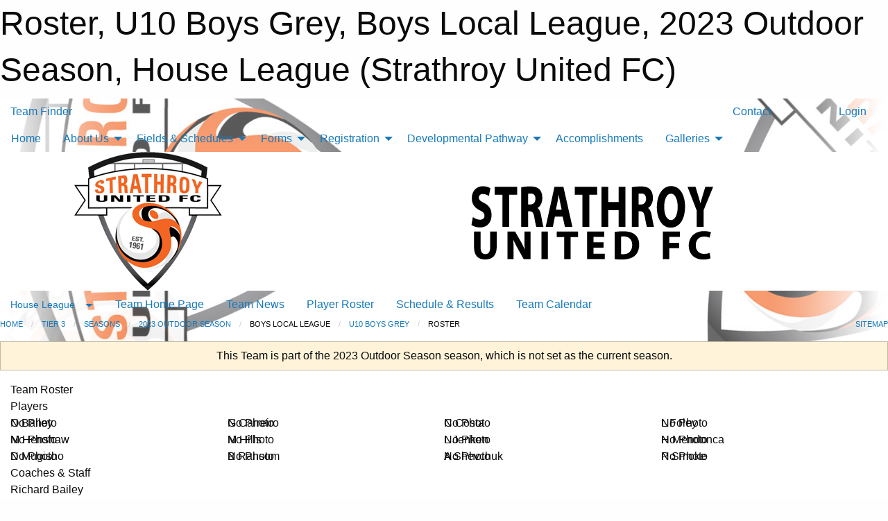

--- FILE ---
content_type: text/html; charset=utf-8
request_url: https://strathroysoccer.com/Teams/2436/Players/
body_size: 9141
content:


<!DOCTYPE html>

<html class="no-js" lang="en">
<head><meta charset="utf-8" /><meta http-equiv="x-ua-compatible" content="ie=edge" /><meta name="viewport" content="width=device-width, initial-scale=1.0" /><link rel="preconnect" href="https://cdnjs.cloudflare.com" /><link rel="dns-prefetch" href="https://cdnjs.cloudflare.com" /><link rel="preconnect" href="https://fonts.gstatic.com" /><link rel="dns-prefetch" href="https://fonts.gstatic.com" /><title>
	House League > 2023 Outdoor Season > Boys Local League > U10 Boys Grey > Roster (Strathroy United FC)
</title><link rel="stylesheet" href="https://fonts.googleapis.com/css2?family=Oswald&amp;family=Roboto&amp;family=Passion+One:wght@700&amp;display=swap" />

    <!-- Compressed CSS -->
    <link rel="stylesheet" href="https://cdnjs.cloudflare.com/ajax/libs/foundation/6.7.5/css/foundation.min.css" /><link rel="stylesheet" href="https://cdnjs.cloudflare.com/ajax/libs/motion-ui/2.0.3/motion-ui.css" />

    <!--load all styles -->
    
  <meta name="keywords" content="Sportsheadz,Sports,Website,Minor,Premium,Scheduling,O Bailey,G Carreiro,C Costa,L Foley,M Henshaw,M Hills,L Jenken,H Mendonca,D Mugisho,B Ransom,A Shevchuk,P Smoke" /><meta name="description" content="This page displays the roster for the 2023 Outdoor Season U10 Boys Grey &#39;13 team within the Strathroy United FC.  Players on this team include O Bailey, G Carreiro, C Costa, L Foley, M Henshaw, M Hills, L Jenken, H Mendonca, D Mugisho, B Ransom, A Shevchuk, and P Smoke.  strathroysoccer.com powered by MBSportsWeb" />
<style type="text/css">
 body { --D-color-rgb-primary: 243,101,35; --D-color-rgb-secondary: 0,0,0; --D-color-rgb-link: 243,101,35; --D-color-rgb-link-hover: 0,0,0; --D-color-rgb-content-link: 243,101,35; --D-color-rgb-content-link-hover: 0,0,0 }  body { --D-fonts-main: 'Roboto', sans-serif }  body { --D-fonts-headings: 'Oswald', sans-serif }  body { --D-fonts-bold: 'Passion One', cursive }  body { --D-wrapper-max-width: 1200px }  .sitecontainer { background-color: rgba(245,132,79,0.3) } @media screen and (min-width: 64em) {  .sitecontainer { background-attachment: fixed; background-color: rgba(245,132,79,0.3); background-image: url('/domains/strathroysoccer.com/bg_page.jpg'); background-position: center top; background-repeat: no-repeat; background-size: cover } }  .sitecontainer main .wrapper { background-color: rgba(255,255,255,1); }  .bottom-drawer .content { background-color: rgba(255,255,255,1); } #wid7 .row-masthead { background-color: rgba(255,255,255,1.0) }
</style>
<link href="/Domains/strathroysoccer.com/favicon.ico" rel="shortcut icon" /><link href="/assets/responsive/css/public.min.css?v=2025.07.27" type="text/css" rel="stylesheet" media="screen" /><link href="/Utils/Styles.aspx?ParentType=Team&amp;ParentID=2436&amp;Mode=Responsive&amp;Version=2024.04.15.20.00.00" type="text/css" rel="stylesheet" media="screen" /><script>var clicky_site_ids = clicky_site_ids || []; clicky_site_ids.push(100807962); var clicky_custom = {};</script>
<script async src="//static.getclicky.com/js"></script>
<script async src="//static.getclicky.com/inc/javascript/video/youtube.js"></script>
</head>
<body>
    
    
  <h1 class="hidden">Roster, U10 Boys Grey, Boys Local League, 2023 Outdoor Season, House League (Strathroy United FC)</h1>

    <form method="post" action="/Teams/2436/Players/" id="frmMain">
<div class="aspNetHidden">
<input type="hidden" name="tlrk_ssm_TSSM" id="tlrk_ssm_TSSM" value="" />
<input type="hidden" name="tlrk_sm_TSM" id="tlrk_sm_TSM" value="" />
<input type="hidden" name="__EVENTTARGET" id="__EVENTTARGET" value="" />
<input type="hidden" name="__EVENTARGUMENT" id="__EVENTARGUMENT" value="" />
<input type="hidden" name="__VIEWSTATE" id="__VIEWSTATE" value="ATOSTOTCY6AEdPENz+sZ5Cq/QmySpkoL2SjYyHVQeZV+pP/3k7iQpnOhbMcV1JN/MkN4TW/XbgeKKNY5SzhBV3CJZJDaonCV8ftsVVI2+YTDhygTVw7fyYLWizD13H5ORRaE4NSQ1FRVy9R2wT5hyhVsXfe0NnH834s6Rhf0lUZLPHgm40dgXee88u99jaszfDcqUBzVEF/103HE5zUifny+97l9Cx2qaEffh1EZMnJyRBiRbzaKp1IlAVMOjlrozoo6QKQLdAvJnELG92SmjoAHAGPaV7KPm9snfq74MgQMqSfzsk9d04X18rmm6n60+ekAOzc2Znpf0emwJailwdUvwaU7xwqJs89ekUelgB6tWv1FgCJHMC3pYu8CWWLbZKByUWGZ+oRLSpgV/KgJfAKHNjo+h7lAGD3sxWs/8ifXhvHzH/VuZD5R1dgyNGIjCo9cTUHhZoa2CuJw9+Y8j9y+0Ywmnmejq1toPOZp4AQuIoIbMqldKGlxfO+khkli" />
</div>

<script type="text/javascript">
//<![CDATA[
var theForm = document.forms['frmMain'];
if (!theForm) {
    theForm = document.frmMain;
}
function __doPostBack(eventTarget, eventArgument) {
    if (!theForm.onsubmit || (theForm.onsubmit() != false)) {
        theForm.__EVENTTARGET.value = eventTarget;
        theForm.__EVENTARGUMENT.value = eventArgument;
        theForm.submit();
    }
}
//]]>
</script>


<script src="/WebResource.axd?d=pynGkmcFUV13He1Qd6_TZD2_3yS1EW0ToD1mSjcl664pAqOTJ8ZldZ1SoG2MlI5hei0nvsVzLiRJB9pDaQ5DNw2&amp;t=638901397900000000" type="text/javascript"></script>


<script src="https://ajax.aspnetcdn.com/ajax/4.5.2/1/MicrosoftAjax.js" type="text/javascript"></script>
<script src="https://ajax.aspnetcdn.com/ajax/4.5.2/1/MicrosoftAjaxWebForms.js" type="text/javascript"></script>
<script src="/assets/core/js/web/web.min.js?v=2025.07.27" type="text/javascript"></script>
<script src="https://d2i2wahzwrm1n5.cloudfront.net/ajaxz/2025.2.609/Common/Core.js" type="text/javascript"></script>
<script src="https://d2i2wahzwrm1n5.cloudfront.net/ajaxz/2025.2.609/Ajax/Ajax.js" type="text/javascript"></script>
<div class="aspNetHidden">

	<input type="hidden" name="__VIEWSTATEGENERATOR" id="__VIEWSTATEGENERATOR" value="CA0B0334" />
	<input type="hidden" name="__EVENTVALIDATION" id="__EVENTVALIDATION" value="AxeE7nQ/KHyH+XQqzRYo2BlRPUev9sX+x5ZHzQleUSaszwRgCQUNEyhtcPwN23uCYg5WVcnUZRbzBHQE9LtLS3gw3RVqhsBDX494kAOMzoODhWwG2nLk7MfT6Fm7ox2v" />
</div>
        <script type="text/javascript">
//<![CDATA[
Sys.WebForms.PageRequestManager._initialize('ctl00$tlrk_sm', 'frmMain', ['tctl00$tlrk_ramSU','tlrk_ramSU'], [], [], 90, 'ctl00');
//]]>
</script>

        <!-- 2025.2.609.462 --><div id="tlrk_ramSU">
	<span id="tlrk_ram" style="display:none;"></span>
</div>
        

        
  <div class="sitecontainer"><div id="row4" class="row-outer  not-editable"><div class="row-inner"><div id="wid5"><div class="outer-top-bar"><div class="wrapper row-top-bar"><div class="grid-x grid-padding-x align-middle"><div class="cell shrink show-for-small-only"><div class="cell small-6" data-responsive-toggle="top_bar_links" data-hide-for="medium"><button title="Toggle Top Bar Links" class="menu-icon" type="button" data-toggle></button></div></div><div class="cell shrink"><a href="/Seasons/Current/">Team Finder</a></div><div class="cell shrink"><div class="grid-x grid-margin-x"><div class="cell auto"><a href="https://www.facebook.com/strathroyunitedfc/" target="_blank" rel="noopener"><i class="fab fa-facebook" title="Facebook"></i></a></div><div class="cell auto"><a href="https://www.twitter.com/strathroyunited" target="_blank" rel="noopener"><i class="fab fa-x-twitter" title="Twitter"></i></a></div><div class="cell auto"><a href="https://instagram.com/strathroyunited" target="_blank" rel="noopener"><i class="fab fa-instagram" title="Instagram"></i></a></div></div></div><div class="cell auto show-for-medium"><ul class="menu align-right"><li><a href="/Contact/"><i class="fas fa-address-book" title="Contacts"></i>&nbsp;Contact</a></li><li><a href="/Search/"><i class="fas fa-search" title="Search"></i><span class="hide-for-medium">&nbsp;Search</span></a></li></ul></div><div class="cell auto medium-shrink text-right"><ul class="dropdown menu align-right" data-dropdown-menu><li><a href="/Account/Login/?ReturnUrl=%2fTeams%2f2436%2fPlayers%2f" rel="nofollow"><i class="fas fa-sign-in-alt"></i>&nbsp;Login</a></li></ul></div></div><div id="top_bar_links" class="hide-for-medium" style="display:none;"><ul class="vertical menu"><li><a href="/Contact/"><i class="fas fa-address-book" title="Contacts"></i>&nbsp;Contact</a></li><li><a href="/Search/"><i class="fas fa-search" title="Search"></i><span class="hide-for-medium">&nbsp;Search</span></a></li></ul></div></div></div>
</div></div></div><header id="header" class="hide-for-print"><div id="row10" class="row-outer  not-editable"><div class="row-inner wrapper"><div id="wid11">
</div></div></div><div id="row6" class="row-outer  not-editable"><div class="row-inner wrapper"><div id="wid8">
        <div class="cMain_ctl14-row-menu row-menu org-menu">
            
            <div class="grid-x align-middle">
                
                <nav class="cell auto">
                    <div class="title-bar" data-responsive-toggle="cMain_ctl14_menu" data-hide-for="large">
                        <div class="title-bar-left">
                            
                            <ul class="horizontal menu">
                                
                                <li><a href="/">Home</a></li>
                                
                                <li><a href="/Seasons/Current/">Team Finder</a></li>
                                
                            </ul>
                            
                        </div>
                        <div class="title-bar-right">
                            <div class="title-bar-title" data-toggle="cMain_ctl14_menu">Organization Menu&nbsp;<i class="fas fa-bars"></i></div>
                        </div>
                    </div>
                    <ul id="cMain_ctl14_menu" style="display: none;" class="vertical large-horizontal menu " data-responsive-menu="drilldown large-dropdown" data-back-button='<li class="js-drilldown-back"><a class="sh-menu-back"></a></li>'>
                        <li class="hover-nonfunction"><a href="/">Home</a></li><li class="hover-nonfunction"><a>About Us</a><ul class="menu vertical nested"><li class="hover-nonfunction"><a href="/Pages/1002/Mission_and_Vision/">Mission &amp; Vision</a></li><li class="hover-nonfunction"><a href="/Staff/1003/">Executive &amp; Staff</a></li><li class="hover-nonfunction"><a href="/Pages/2854/Social_Responsibility/">Social Responsibility</a></li><li class="hover-nonfunction"><a href="/Coaches/1004/">Current Coaches</a></li><li class="hover-nonfunction"><a href="/Libraries/5242/SUFC_Policies_and_Procedures/">Policies &amp; Procedures</a></li><li class="hover-nonfunction"><a href="/Contact/1005/">Contact Us</a></li></ul></li><li class="hover-nonfunction"><a>Fields &amp; Schedules</a><ul class="menu vertical nested"><li class="hover-nonfunction"><a>Fields &amp; Sports Complex</a><ul class="menu vertical nested"><li class="hover-nonfunction"><a href="/Public/Documents/SUFC Pitch Information/Henk_Van_Dyk_Soccer_Complex_–_Yorkview_Community_Park.pdf" target="_blank" rel="noopener"><i class="fa fa-file-pdf"></i>Henk Van Dyk Soccer Complex</a></li><li class="hover-nonfunction"><a href="/Public/Documents/SUFC Pitch Information/SUFC_Cuddy_Soccer_Complex.pdf" target="_blank" rel="noopener"><i class="fa fa-file-pdf"></i>Cuddy Soccer Complex</a></li><li class="hover-nonfunction"><a href="/Public/Documents/SUFC Pitch Information/SUFC_Gemini_Sportsplex.pdf" target="_blank" rel="noopener"><i class="fa fa-file-pdf"></i>Gemini Sports Complex</a></li><li class="hover-nonfunction"><a href="/Public/Documents/SUFC Pitch Information/SUFC_Bethel_Creekside_Soccer_Fields.pdf" target="_blank" rel="noopener"><i class="fa fa-file-pdf"></i>Bethel Creekside Soccer Fields</a></li><li class="hover-nonfunction"><a href="/Public/Documents/SUFC Pitch Information/Strathroy_Community_Christian_School.pdf" target="_blank" rel="noopener"><i class="fa fa-file-pdf"></i>Strathroy Community Christian School</a></li><li class="hover-nonfunction"><a href="https://goo.gl/maps/awwrxQcxyaU2" target="_blank" rel="noopener"><i class="fa fa-external-link-alt"></i>West Middlesex Memorial Centre (Indoor)</a></li><li class="hover-nonfunction"><a href="https://goo.gl/maps/4g3Z6zqGzx92" target="_blank" rel="noopener"><i class="fa fa-external-link-alt"></i>SDCI / Holy Cross Gym (Indoor)</a></li><li class="hover-nonfunction"><a href="/Public/Documents/SUFC Pitch Information/Strathroy_Pitch_Map_and_Locations_-_2022_Rev_G.pdf" target="_blank" rel="noopener"><i class="fa fa-file-pdf"></i>SUFC Pitch Information</a></li></ul></li><li class="hover-nonfunction"><a href="/Schedule/">Schedule &amp; Results</a></li><li class="hover-nonfunction"><a href="/Calendar/">Organization Calendar</a></li><li class="hover-nonfunction"><a href="/?Content=MyCal&amp;ID=3062">MyCal Information</a></li><li class="hover-nonfunction"><a href="/Playoffs/">Playoff Schedule &amp; Results</a></li></ul></li><li class="hover-nonfunction"><a>Forms</a><ul class="menu vertical nested"><li class="hover-nonfunction"><a href="/Pages/2751/Forms/">Forms</a></li><li class="hover-nonfunction"><a href="/Forms/2612/Concussion_Code_of_Conduct_for_Athletes_and_Parents_Guardians/"><i class="fab fa-wpforms"></i>Concussion Code of Conduct for Athletes &amp; Parents</a></li><li class="hover-nonfunction"><a href="/Forms/2628/Concussion_Code_of_Conduct_for_Coaches_and_Team_Trainers/"><i class="fab fa-wpforms"></i>Concussion Code of Conduct for Coaches &amp; Bench Staff</a></li><li class="hover-nonfunction"><a href="/Forms/2647/ONTARIO_SOCCER_INFORMED_CONSENT_AND_ASSUMPTION_OF_RISK_AGREEMENT/"><i class="fab fa-wpforms"></i>OS Informed Consent (U17 &amp; Under)</a></li><li class="hover-nonfunction"><a href="/Forms/2669/ONTARIO_SOCCER_RELEASE_OF_LIABILITY_WAIVER_OF_CLAIMS_AND_INDEMNITY_AGREEMENT/"><i class="fab fa-wpforms"></i>OS Release of Liability (U18 and Over)</a></li><li class="hover-nonfunction"><a href="/Public/Documents/SUFC_Registration_Refund_Policy_2022.pdf" target="_blank" rel="noopener"><i class="fa fa-file-pdf"></i>SUFC Refund Policy</a></li></ul></li><li class="hover-nonfunction"><a>Registration</a><ul class="menu vertical nested"><li class="hover-nonfunction"><a href="/Pages/1009/Registration/">Registration</a></li><li class="hover-nonfunction"><a href="http://www.kidsportcanada.ca/ontario/about-kidsport-ontario/grant-program/" target="_blank" rel="noopener"><i class="fa fa-external-link-alt"></i>KidSport Ontario - Grant Program</a></li><li class="hover-nonfunction"><a href="https://www.strathroy-caradoc.ca/en/city-hall/resources/2019-Documents/Can-I-Play-Too---Updated-August-2019.pdf  " target="_blank" rel="noopener"><i class="fa fa-external-link-alt"></i>Can I Play Too Subsidy Program</a></li><li class="hover-nonfunction"><a href="https://jumpstart.smartsimple.ca/files/407846/f108831/terms_condition_en.html" target="_blank" rel="noopener"><i class="fa fa-external-link-alt"></i>Canadian Tire Jumpstart Subsidy</a></li><li class="hover-nonfunction"><a href="http://www.just4kics.ca/application-page" target="_blank" rel="noopener"><i class="fa fa-external-link-alt"></i>Just 4 Kicks</a></li></ul></li><li class="hover-nonfunction"><a>Developmental Pathway</a><ul class="menu vertical nested"><li class="hover-nonfunction"><a href="/Pages/2746/Developmental_Pathway/">Developmental Pathway</a></li><li class="hover-nonfunction"><a href="/Pages/6235/Grassroots_Standards_and_Player_Pathway/">Grassroots Standards &amp; Player Pathway</a></li><li class="hover-nonfunction"><a href="/Pages/2821/Player_Development/">Player Development</a></li><li class="hover-nonfunction"><a>Coach Development</a><ul class="menu vertical nested"><li class="hover-nonfunction"><a href="/Pages/2819/Coach_Development/">Coach Development</a></li><li class="hover-nonfunction"><a href="http://www.coachcentre.ca/PublicCourseSearch.aspx?ID=2" target="_blank" rel="noopener"><i class="fa fa-external-link-alt"></i>Coaches Clinics</a></li><li class="hover-nonfunction"><a>LTPD Practice Sessions</a><ul class="menu vertical nested"><li class="hover-nonfunction"><a href="http://www.canadasoccer.com/files/CanadaSoccerPathway_CoachsToolKit_ActiveStart_20141006.pdf" target="_blank" rel="noopener"><i class="fa fa-external-link-alt"></i>U4 - U6 Players</a></li><li class="hover-nonfunction"><a href="http://www.canadasoccer.com/files/CanadaSoccerPathway_CoachsToolKit_FUNdamentals_20141021.pdf" target="_blank" rel="noopener"><i class="fa fa-external-link-alt"></i>U8 - U10 Players</a></li><li class="hover-nonfunction"><a href="http://www.canadasoccer.com/files/CanadaSoccerPathway_CoachsToolKit_LearnToTrain_20141106.pdf" target="_blank" rel="noopener"><i class="fa fa-external-link-alt"></i>U10 - U12 Players</a></li></ul></li></ul></li><li class="hover-nonfunction"><a href="/Pages/2820/Referee_Development/">Referee Development</a></li></ul></li><li class="hover-nonfunction"><a href="/Accomplishments/">Accomplishments</a></li><li class="hover-nonfunction"><a>Galleries</a><ul class="menu vertical nested"><li class="hover-nonfunction"><a href="/Libraries/">Galleries</a></li><li class="hover-nonfunction"><a href="/Galleries/2897/2014_Ricco_Foods_Year_End_Festival/"><i class="fa fa-images"></i>2014 Ricco Foods Year End Festival</a></li><li class="hover-nonfunction"><a href="/Galleries/4490/2016_SUFC_Team_Photos/"><i class="fa fa-images"></i>2016 SUFC Team Photos</a></li><li class="hover-nonfunction"><a href="/Galleries/5448/2017_SUFC_Team_Photos/"><i class="fa fa-images"></i>2017 SUFC Team Photos</a></li><li class="hover-nonfunction"><a href="/Galleries/6412/2018_SUFC_Team_Photos/"><i class="fa fa-images"></i>2018 SUFC Team Photos</a></li><li class="hover-nonfunction"><a href="/Galleries/7076/2019_SUFC_Team_Photos/"><i class="fa fa-images"></i>2019 SUFC Team Photos</a></li><li class="hover-nonfunction"><a href="/Galleries/8214/2022_SUFC_Team_Photos/"><i class="fa fa-images"></i>2022 SUFC Team Photos</a></li><li class="hover-nonfunction"><a href="/Galleries/8528/2023_SUFC_Team_Photos/"><i class="fa fa-images"></i>2023 SUFC Team Photos</a></li><li class="hover-nonfunction"><a href="/Galleries/8538/2023_Sponsors/"><i class="fa fa-images"></i>2023 SPONSORS</a></li><li class="hover-nonfunction"><a href="/Galleries/9508/2025_SUFC_Team_Photos/"><i class="fa fa-images"></i>2025 SUFC Team Photos</a></li></ul></li>
                    </ul>
                </nav>
            </div>
            
        </div>
        </div><div id="wid7"><div class="cMain_ctl17-row-masthead row-masthead"><div class="grid-x align-middle text-center"><div class="cell small-4"><a href="/"><img class="contained-image" src="/domains/strathroysoccer.com/logo.png" alt="Main Logo" /></a></div><div class="cell small-8"><img class="contained-image" src="/domains/strathroysoccer.com/bg_header.png" alt="Banner Image" /></div></div></div>
</div><div id="wid9">
<div class="cMain_ctl20-row-menu row-menu">
    <div class="grid-x align-middle">
        
        <div class="cell shrink show-for-large">
            <button class="dropdown button clear" style="margin: 0;" type="button" data-toggle="cMain_ctl20_category_dropdown">House League</button>
        </div>
        
        <nav class="cell auto">
            <div class="title-bar" data-responsive-toggle="cMain_ctl20_menu" data-hide-for="large">
                <div class="title-bar-left flex-child-shrink">
                    <div class="grid-x align-middle">
                        
                        <div class="cell shrink">
                            <button class="dropdown button clear" style="margin: 0;" type="button" data-open="cMain_ctl20_category_modal">House League</button>
                        </div>
                        
                    </div>
                </div>
                <div class="title-bar-right flex-child-grow">
                    <div class="grid-x align-middle">
                        <div class="cell auto"></div>
                        
                        <div class="cell shrink">
                            <div class="title-bar-title" data-toggle="cMain_ctl20_menu">U10 Boys Grey Menu&nbsp;<i class="fas fa-bars"></i></div>
                        </div>
                    </div>
                </div>
            </div>
            <ul id="cMain_ctl20_menu" style="display: none;" class="vertical large-horizontal menu " data-responsive-menu="drilldown large-dropdown" data-back-button='<li class="js-drilldown-back"><a class="sh-menu-back"></a></li>'>
                <li><a href="/Teams/2436/">Team Home Page</a></li><li><a href="/Teams/2436/Articles/">Team News</a></li><li><a href="/Teams/2436/Players/">Player Roster</a></li><li><a href="/Teams/2436/Schedule/">Schedule & Results</a></li><li><a href="/Teams/2436/Calendar/">Team Calendar</a></li>
            </ul>
        </nav>
        
    </div>
    
    <div class="dropdown-pane" id="cMain_ctl20_category_dropdown" data-dropdown data-close-on-click="true" style="width: 600px;">
        <div class="grid-x grid-padding-x grid-padding-y">
            <div class="cell medium-5">
                <ul class="menu vertical">
                    <li><a href="/Categories/1256/">Category Home</a></li><li><a href="/Categories/1256/Articles/">Category News</a></li><li><a href="/Categories/1256/Schedule/">Schedule & Results</a></li><li><a href="/Categories/1256/Staff/2159/">Category Staff</a></li><li><a href="/Categories/1256/Coaches/2160/">Category Coaches</a></li><li><a href="/Categories/1256/Calendar/">Category Calendar</a></li>
                </ul>
            </div>
            <div class="cell medium-7">
                
                <h5 class="h5">Team Websites</h5>
                <hr />
                <div class="grid-x text-center small-up-2 site-list">
                    
                    <div class="cell"><a href="/Teams/2415/">U10 Boys</a></div>
                    
                    <div class="cell"><a href="/Teams/2416/">U10 Boys Black</a></div>
                    
                    <div class="cell current">U10 Boys Grey</div>
                    
                    <div class="cell"><a href="/Teams/2456/">U10 Boys Orange</a></div>
                    
                </div>
                
            </div>
        </div>
    </div>
    <div class="large reveal cMain_ctl20-row-menu-reveal row-menu-reveal" id="cMain_ctl20_category_modal" data-reveal>
        <h3 class="h3">Tier 3</h3>
        <hr />
        <div class="grid-x grid-padding-x grid-padding-y">
            <div class="cell medium-5">
                <ul class="menu vertical">
                    <li><a href="/Categories/1256/">Category Home</a></li><li><a href="/Categories/1256/Articles/">Category News</a></li><li><a href="/Categories/1256/Schedule/">Schedule & Results</a></li><li><a href="/Categories/1256/Staff/2159/">Category Staff</a></li><li><a href="/Categories/1256/Coaches/2160/">Category Coaches</a></li><li><a href="/Categories/1256/Calendar/">Category Calendar</a></li>
                </ul>
            </div>
            <div class="cell medium-7">
                
                <h5 class="h5">Team Websites</h5>
                <hr />
                <div class="grid-x text-center small-up-2 site-list">
                    
                    <div class="cell"><a href="/Teams/2415/">U10 Boys</a></div>
                    
                    <div class="cell"><a href="/Teams/2416/">U10 Boys Black</a></div>
                    
                    <div class="cell current">U10 Boys Grey</div>
                    
                    <div class="cell"><a href="/Teams/2456/">U10 Boys Orange</a></div>
                    
                </div>
                
            </div>
        </div>
        <button class="close-button" data-close aria-label="Close modal" type="button">
            <span aria-hidden="true">&times;</span>
        </button>
    </div>
    
</div>
</div></div></div><div id="row12" class="row-outer  not-editable"><div class="row-inner wrapper"><div id="wid13">
<div class="cMain_ctl25-row-breadcrumb row-breadcrumb">
    <div class="grid-x"><div class="cell auto"><nav aria-label="You are here:" role="navigation"><ul class="breadcrumbs"><li><a href="/" title="Main Home Page">Home</a></li><li><a href="/Categories/1256/" title="Tier 3 Home Page">Tier 3</a></li><li><a href="/Seasons/" title="List of seasons">Seasons</a></li><li><a href="/Seasons/2408/" title="Season details for 2023 Outdoor Season">2023 Outdoor Season</a></li><li>Boys Local League</li><li><a href="/Teams/2436/" title="U10 Boys Grey Home Page">U10 Boys Grey</a></li><li>Roster</li></ul></nav></div><div class="cell shrink"><ul class="breadcrumbs"><li><a href="/Sitemap/" title="Go to the sitemap page for this website"><i class="fas fa-sitemap"></i><span class="show-for-large">&nbsp;Sitemap</span></a></li></ul></div></div>
</div>
</div></div></div></header><main id="main"><div class="wrapper"><div id="row14" class="row-outer  not-editable"><div class="row-inner"><div id="wid15">
<div class="cMain_ctl32-outer widget">
    <div class="callout small warning text-center">This Team is part of the 2023 Outdoor Season season, which is not set as the current season.</div>
</div>
</div></div></div><div id="row19" class="row-outer"><div class="row-inner"><div id="wid20"></div></div></div><div id="row1" class="row-outer"><div class="row-inner"><div class="grid-x grid-padding-x"><div id="row1col2" class="cell small-12 medium-12 large-12 "><div id="wid3">
<div class="cMain_ctl44-outer widget">
    <div class="mod"><div class="modTitle">Team Roster</div><div class="heading-4-wrapper"><div class="heading-4"><span class="pre"></span><span class="text">Players</span><span class="suf"></span></div></div><div class="grid-x small-up-2 medium-up-3 large-up-4 carousel-row always-show contacts">
<div class="cell carousel-item hover-function player">
<div class="relativebox">
<div class="content hover-function-links no-image">
<div class="outer">
<div class="inner grid-y">
<div class="cell auto">No Photo</div>
<div class="cell shrink overlay">
<div class="name">O Bailey</div>
</div>
</div>
</div>
</div>
<div class="attributes">
<div class="grid-x align-middle">
<div class="cell small-4 text-center position"></div>
<div class="cell small-8 text-right">
</div>
</div>
</div>
</div>
</div>
<div class="cell carousel-item hover-function player">
<div class="relativebox">
<div class="content hover-function-links no-image">
<div class="outer">
<div class="inner grid-y">
<div class="cell auto">No Photo</div>
<div class="cell shrink overlay">
<div class="name">G Carreiro</div>
</div>
</div>
</div>
</div>
<div class="attributes">
<div class="grid-x align-middle">
<div class="cell small-4 text-center position"></div>
<div class="cell small-8 text-right">
</div>
</div>
</div>
</div>
</div>
<div class="cell carousel-item hover-function player">
<div class="relativebox">
<div class="content hover-function-links no-image">
<div class="outer">
<div class="inner grid-y">
<div class="cell auto">No Photo</div>
<div class="cell shrink overlay">
<div class="name">C Costa</div>
</div>
</div>
</div>
</div>
<div class="attributes">
<div class="grid-x align-middle">
<div class="cell small-4 text-center position"></div>
<div class="cell small-8 text-right">
</div>
</div>
</div>
</div>
</div>
<div class="cell carousel-item hover-function player">
<div class="relativebox">
<div class="content hover-function-links no-image">
<div class="outer">
<div class="inner grid-y">
<div class="cell auto">No Photo</div>
<div class="cell shrink overlay">
<div class="name">L Foley</div>
</div>
</div>
</div>
</div>
<div class="attributes">
<div class="grid-x align-middle">
<div class="cell small-4 text-center position"></div>
<div class="cell small-8 text-right">
</div>
</div>
</div>
</div>
</div>
<div class="cell carousel-item hover-function player">
<div class="relativebox">
<div class="content hover-function-links no-image">
<div class="outer">
<div class="inner grid-y">
<div class="cell auto">No Photo</div>
<div class="cell shrink overlay">
<div class="name">M Henshaw</div>
</div>
</div>
</div>
</div>
<div class="attributes">
<div class="grid-x align-middle">
<div class="cell small-4 text-center position"></div>
<div class="cell small-8 text-right">
</div>
</div>
</div>
</div>
</div>
<div class="cell carousel-item hover-function player">
<div class="relativebox">
<div class="content hover-function-links no-image">
<div class="outer">
<div class="inner grid-y">
<div class="cell auto">No Photo</div>
<div class="cell shrink overlay">
<div class="name">M Hills</div>
</div>
</div>
</div>
</div>
<div class="attributes">
<div class="grid-x align-middle">
<div class="cell small-4 text-center position"></div>
<div class="cell small-8 text-right">
</div>
</div>
</div>
</div>
</div>
<div class="cell carousel-item hover-function player">
<div class="relativebox">
<div class="content hover-function-links no-image">
<div class="outer">
<div class="inner grid-y">
<div class="cell auto">No Photo</div>
<div class="cell shrink overlay">
<div class="name">L Jenken</div>
</div>
</div>
</div>
</div>
<div class="attributes">
<div class="grid-x align-middle">
<div class="cell small-4 text-center position"></div>
<div class="cell small-8 text-right">
</div>
</div>
</div>
</div>
</div>
<div class="cell carousel-item hover-function player">
<div class="relativebox">
<div class="content hover-function-links no-image">
<div class="outer">
<div class="inner grid-y">
<div class="cell auto">No Photo</div>
<div class="cell shrink overlay">
<div class="name">H Mendonca</div>
</div>
</div>
</div>
</div>
<div class="attributes">
<div class="grid-x align-middle">
<div class="cell small-4 text-center position"></div>
<div class="cell small-8 text-right">
</div>
</div>
</div>
</div>
</div>
<div class="cell carousel-item hover-function player">
<div class="relativebox">
<div class="content hover-function-links no-image">
<div class="outer">
<div class="inner grid-y">
<div class="cell auto">No Photo</div>
<div class="cell shrink overlay">
<div class="name">D Mugisho</div>
</div>
</div>
</div>
</div>
<div class="attributes">
<div class="grid-x align-middle">
<div class="cell small-4 text-center position"></div>
<div class="cell small-8 text-right">
</div>
</div>
</div>
</div>
</div>
<div class="cell carousel-item hover-function player">
<div class="relativebox">
<div class="content hover-function-links no-image">
<div class="outer">
<div class="inner grid-y">
<div class="cell auto">No Photo</div>
<div class="cell shrink overlay">
<div class="name">B Ransom</div>
</div>
</div>
</div>
</div>
<div class="attributes">
<div class="grid-x align-middle">
<div class="cell small-4 text-center position"></div>
<div class="cell small-8 text-right">
</div>
</div>
</div>
</div>
</div>
<div class="cell carousel-item hover-function player">
<div class="relativebox">
<div class="content hover-function-links no-image">
<div class="outer">
<div class="inner grid-y">
<div class="cell auto">No Photo</div>
<div class="cell shrink overlay">
<div class="name">A Shevchuk</div>
</div>
</div>
</div>
</div>
<div class="attributes">
<div class="grid-x align-middle">
<div class="cell small-4 text-center position"></div>
<div class="cell small-8 text-right">
</div>
</div>
</div>
</div>
</div>
<div class="cell carousel-item hover-function player">
<div class="relativebox">
<div class="content hover-function-links no-image">
<div class="outer">
<div class="inner grid-y">
<div class="cell auto">No Photo</div>
<div class="cell shrink overlay">
<div class="name">P Smoke</div>
</div>
</div>
</div>
</div>
<div class="attributes">
<div class="grid-x align-middle">
<div class="cell small-4 text-center position"></div>
<div class="cell small-8 text-right">
</div>
</div>
</div>
</div>
</div>
</div><div class="heading-4-wrapper"><div class="heading-4"><span class="pre"></span><span class="text">Coaches & Staff</span><span class="suf"></span></div></div><div class="grid-x small-up-2 medium-up-3 large-up-4 carousel-row always-show contacts">
<div class="cell carousel-item hover-function contact team_2436"><div class="relativebox"><div class="contact-icons">  <i class="fa fa-envelope fa-fw not-available"></i>  <i class="fa fa-home fa-fw not-available"></i>  <i class="fa fa-mobile-alt fa-fw not-available"></i>  <i class="fa fa-briefcase fa-fw not-available"></i>  <i class="fa fa-info-circle fa-fw not-available"></i></div><div class="content with-icons hover-function-links" style="background-image: url('/public/images/common/Strathory_United_FC-logo.jpg');"><div class="outer"><div class="inner grid-y" style="background-image: url('/public/images/common/Strathory_United_FC-logo.jpg');"><div class="cell auto"></div><div class="cell shrink overlay"><div class="name">Richard Bailey</div></div></div></div></div><div class="role">Coach</div></div></div></div></div>
</div>
</div></div></div></div></div></div></main><footer id="footer" class="hide-for-print"><div id="row16" class="row-outer  not-editable"><div class="row-inner wrapper"><div id="wid17">
    <div class="cMain_ctl53-row-footer row-footer">
        <div class="grid-x"><div class="cell medium-6"><div class="sportsheadz"><div class="grid-x"><div class="cell small-6 text-center sh-logo"><a href="/Teams/2436/App/" rel="noopener" title="More information about the Sportsheadz App"><img src="https://mbswcdn.com/img/sportsheadz/go-mobile.png" alt="Sportsheadz Go Mobile!" /></a></div><div class="cell small-6"><h3>Get Mobile!</h3><p>Download our mobile app to stay up to date on all the latest scores, stats, and schedules</p><div class="app-store-links"><div class="cell"><a href="/Teams/2436/App/" rel="noopener" title="More information about the Sportsheadz App"><img src="https://mbswcdn.com/img/sportsheadz/appstorebadge-300x102.png" alt="Apple App Store" /></a></div><div class="cell"><a href="/Teams/2436/App/" rel="noopener" title="More information about the Sportsheadz App"><img src="https://mbswcdn.com/img/sportsheadz/google-play-badge-1-300x92.png" alt="Google Play Store" /></a></div></div></div></div></div></div><div class="cell medium-6"><div class="contact"><h3>Contact Us</h3>Visit our <a href="/Contact">Contact</a> page for more contact details.</div></div></div><div class="grid-x grid-padding-x grid-padding-y align-middle text-center"><div class="cell small-12"><div class="org"><span></span></div><div class="site"><span>2023 Outdoor Season House League - U10 Boys Grey</span></div></div></div>
    </div>
</div><div id="wid18">

<div class="cMain_ctl56-outer">
    <div class="row-footer-terms">
        <div class="grid-x grid-padding-x grid-padding-y">
            <div class="cell">
                <ul class="menu align-center">
                    <li><a href="https://mail.mbsportsweb.ca/" rel="nofollow">Webmail</a></li>
                    
                    <li><a href="/Privacy-Policy/">Privacy Policy</a></li>
                    <li><a href="/Terms-Of-Use/">Terms of Use</a></li>
                    <li><a href="/Help/">Website Help</a></li>
                    <li><a href="/Sitemap/">Sitemap</a></li>
                    <li><a href="/Contact/">Contact</a></li>
                    <li><a href="/Subscribe/">Subscribe</a></li>
                </ul>
            </div>
        </div>
    </div>
</div>
</div></div></div></footer></div>
  
  
  

        
        
        <input type="hidden" name="ctl00$hfCmd" id="hfCmd" />
        <script type="text/javascript">
            //<![CDATA[
            function get_HFID() { return "hfCmd"; }
            function toggleBio(eLink, eBio) { if (document.getElementById(eBio).style.display == 'none') { document.getElementById(eLink).innerHTML = 'Hide Bio'; document.getElementById(eBio).style.display = 'block'; } else { document.getElementById(eLink).innerHTML = 'Show Bio'; document.getElementById(eBio).style.display = 'none'; } }
            function get_WinHeight() { var h = (typeof window.innerHeight != 'undefined' ? window.innerHeight : document.body.offsetHeight); return h; }
            function get_WinWidth() { var w = (typeof window.innerWidth != 'undefined' ? window.innerWidth : document.body.offsetWidth); return w; }
            function StopPropagation(e) { e.cancelBubble = true; if (e.stopPropagation) { e.stopPropagation(); } }
            function set_cmd(n) { var t = $get(get_HFID()); t.value = n, __doPostBack(get_HFID(), "") }
            function set_cookie(n, t, i) { var r = new Date; r.setDate(r.getDate() + i), document.cookie = n + "=" + escape(t) + ";expires=" + r.toUTCString() + ";path=/;SameSite=Strict"; }
            function get_cookie(n) { var t, i; if (document.cookie.length > 0) { t = document.cookie.indexOf(n + "="); if (t != -1) return t = t + n.length + 1, i = document.cookie.indexOf(";", t), i == -1 && (i = document.cookie.length), unescape(document.cookie.substring(t, i)) } return "" }
            function Track(goal_name) { if (typeof (clicky) != "undefined") { clicky.goal(goal_name); } }
                //]]>
        </script>
    

<script type="text/javascript">
//<![CDATA[
window.__TsmHiddenField = $get('tlrk_sm_TSM');Sys.Application.add_init(function() {
    $create(Telerik.Web.UI.RadAjaxManager, {"_updatePanels":"","ajaxSettings":[],"clientEvents":{OnRequestStart:"",OnResponseEnd:""},"defaultLoadingPanelID":"","enableAJAX":true,"enableHistory":false,"links":[],"styles":[],"uniqueID":"ctl00$tlrk_ram","updatePanelsRenderMode":0}, null, null, $get("tlrk_ram"));
});
//]]>
</script>
</form>

    <script src="https://cdnjs.cloudflare.com/ajax/libs/jquery/3.6.0/jquery.min.js"></script>
    <script src="https://cdnjs.cloudflare.com/ajax/libs/what-input/5.2.12/what-input.min.js"></script>
    <!-- Compressed JavaScript -->
    <script src="https://cdnjs.cloudflare.com/ajax/libs/foundation/6.7.5/js/foundation.min.js"></script>
    <!-- Slick Carousel Compressed JavaScript -->
    <script src="/assets/responsive/js/slick.min.js?v=2025.07.27"></script>

    <script>
        $(document).foundation();

        $(".sh-menu-back").each(function () {
            var backTxt = $(this).parent().closest(".is-drilldown-submenu-parent").find("> a").text();
            $(this).text(backTxt);
        });

        $(".hover-nonfunction").on("mouseenter", function () { $(this).addClass("hover"); });
        $(".hover-nonfunction").on("mouseleave", function () { $(this).removeClass("hover"); });
        $(".hover-function").on("mouseenter touchstart", function () { $(this).addClass("hover"); setTimeout(function () { $(".hover-function.hover .hover-function-links").css("pointer-events", "auto"); }, 100); });
        $(".hover-function").on("mouseleave touchmove", function () { $(".hover-function.hover .hover-function-links").css("pointer-events", "none"); $(this).removeClass("hover"); });

        function filteritems(containerid, item_css, css_to_show) {
            if (css_to_show == "") {
                $("#" + containerid + " ." + item_css).fadeIn();
            } else {
                $("#" + containerid + " ." + item_css).hide();
                $("#" + containerid + " ." + item_css + "." + css_to_show).fadeIn();
            }
        }

    </script>

    

    <script type="text/javascript">
 var alt_title = $("h1.hidden").html(); if(alt_title != "") { clicky_custom.title = alt_title; }
</script>


    

<script defer src="https://static.cloudflareinsights.com/beacon.min.js/vcd15cbe7772f49c399c6a5babf22c1241717689176015" integrity="sha512-ZpsOmlRQV6y907TI0dKBHq9Md29nnaEIPlkf84rnaERnq6zvWvPUqr2ft8M1aS28oN72PdrCzSjY4U6VaAw1EQ==" data-cf-beacon='{"version":"2024.11.0","token":"e414edb13908412b856b8fc5df7c0d5b","r":1,"server_timing":{"name":{"cfCacheStatus":true,"cfEdge":true,"cfExtPri":true,"cfL4":true,"cfOrigin":true,"cfSpeedBrain":true},"location_startswith":null}}' crossorigin="anonymous"></script>
</body>
</html>
